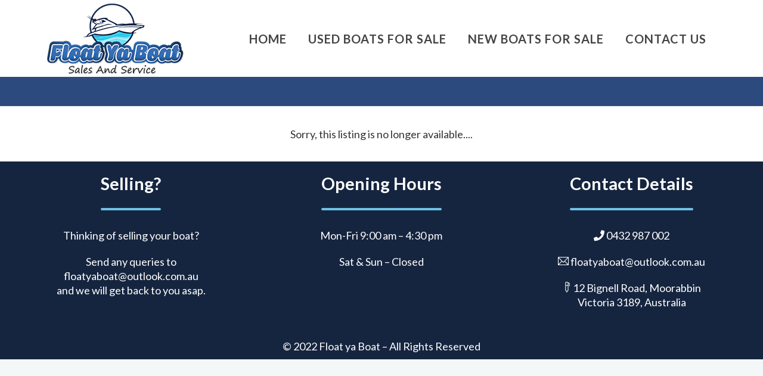

--- FILE ---
content_type: text/html; charset=UTF-8
request_url: https://floatyaboat.com/boat/283206/caribbean-riviera/
body_size: 10579
content:
		<!DOCTYPE html>
		<html lang="en-US">
		<head>
			
			<meta charset="UTF-8">
						<meta name="viewport" content="width=device-width, initial-scale=1, maximum-scale=1">
						<link rel="profile" href="http://gmpg.org/xfn/11">
						<meta name='robots' content='index, follow, max-image-preview:large, max-snippet:-1, max-video-preview:-1' />

	<!-- This site is optimized with the Yoast SEO plugin v19.6.1 - https://yoast.com/wordpress/plugins/seo/ -->
	
	
	<meta property="og:locale" content="en_US" />
	<meta property="og:type" content="article" />
	
	
	<meta property="og:site_name" content="Float Ya Boat" />
	<meta property="article:modified_time" content="2022-08-31T04:00:29+00:00" />
	<meta name="twitter:card" content="summary_large_image" />
	<!-- / Yoast SEO plugin. -->




<style id='wp-img-auto-sizes-contain-inline-css'>
img:is([sizes=auto i],[sizes^="auto," i]){contain-intrinsic-size:3000px 1500px}
/*# sourceURL=wp-img-auto-sizes-contain-inline-css */
</style>
<style id='wp-emoji-styles-inline-css'>

	img.wp-smiley, img.emoji {
		display: inline !important;
		border: none !important;
		box-shadow: none !important;
		height: 1em !important;
		width: 1em !important;
		margin: 0 0.07em !important;
		vertical-align: -0.1em !important;
		background: none !important;
		padding: 0 !important;
	}
/*# sourceURL=wp-emoji-styles-inline-css */
</style>
<link rel='stylesheet' id='wp-block-library-css' href='https://floatyaboat.com/wp-includes/css/dist/block-library/style.min.css?ver=6.9' media='all' />
<style id='global-styles-inline-css'>
:root{--wp--preset--aspect-ratio--square: 1;--wp--preset--aspect-ratio--4-3: 4/3;--wp--preset--aspect-ratio--3-4: 3/4;--wp--preset--aspect-ratio--3-2: 3/2;--wp--preset--aspect-ratio--2-3: 2/3;--wp--preset--aspect-ratio--16-9: 16/9;--wp--preset--aspect-ratio--9-16: 9/16;--wp--preset--color--black: #000000;--wp--preset--color--cyan-bluish-gray: #abb8c3;--wp--preset--color--white: #ffffff;--wp--preset--color--pale-pink: #f78da7;--wp--preset--color--vivid-red: #cf2e2e;--wp--preset--color--luminous-vivid-orange: #ff6900;--wp--preset--color--luminous-vivid-amber: #fcb900;--wp--preset--color--light-green-cyan: #7bdcb5;--wp--preset--color--vivid-green-cyan: #00d084;--wp--preset--color--pale-cyan-blue: #8ed1fc;--wp--preset--color--vivid-cyan-blue: #0693e3;--wp--preset--color--vivid-purple: #9b51e0;--wp--preset--gradient--vivid-cyan-blue-to-vivid-purple: linear-gradient(135deg,rgb(6,147,227) 0%,rgb(155,81,224) 100%);--wp--preset--gradient--light-green-cyan-to-vivid-green-cyan: linear-gradient(135deg,rgb(122,220,180) 0%,rgb(0,208,130) 100%);--wp--preset--gradient--luminous-vivid-amber-to-luminous-vivid-orange: linear-gradient(135deg,rgb(252,185,0) 0%,rgb(255,105,0) 100%);--wp--preset--gradient--luminous-vivid-orange-to-vivid-red: linear-gradient(135deg,rgb(255,105,0) 0%,rgb(207,46,46) 100%);--wp--preset--gradient--very-light-gray-to-cyan-bluish-gray: linear-gradient(135deg,rgb(238,238,238) 0%,rgb(169,184,195) 100%);--wp--preset--gradient--cool-to-warm-spectrum: linear-gradient(135deg,rgb(74,234,220) 0%,rgb(151,120,209) 20%,rgb(207,42,186) 40%,rgb(238,44,130) 60%,rgb(251,105,98) 80%,rgb(254,248,76) 100%);--wp--preset--gradient--blush-light-purple: linear-gradient(135deg,rgb(255,206,236) 0%,rgb(152,150,240) 100%);--wp--preset--gradient--blush-bordeaux: linear-gradient(135deg,rgb(254,205,165) 0%,rgb(254,45,45) 50%,rgb(107,0,62) 100%);--wp--preset--gradient--luminous-dusk: linear-gradient(135deg,rgb(255,203,112) 0%,rgb(199,81,192) 50%,rgb(65,88,208) 100%);--wp--preset--gradient--pale-ocean: linear-gradient(135deg,rgb(255,245,203) 0%,rgb(182,227,212) 50%,rgb(51,167,181) 100%);--wp--preset--gradient--electric-grass: linear-gradient(135deg,rgb(202,248,128) 0%,rgb(113,206,126) 100%);--wp--preset--gradient--midnight: linear-gradient(135deg,rgb(2,3,129) 0%,rgb(40,116,252) 100%);--wp--preset--font-size--small: 13px;--wp--preset--font-size--medium: 20px;--wp--preset--font-size--large: 36px;--wp--preset--font-size--x-large: 42px;--wp--preset--spacing--20: 0.44rem;--wp--preset--spacing--30: 0.67rem;--wp--preset--spacing--40: 1rem;--wp--preset--spacing--50: 1.5rem;--wp--preset--spacing--60: 2.25rem;--wp--preset--spacing--70: 3.38rem;--wp--preset--spacing--80: 5.06rem;--wp--preset--shadow--natural: 6px 6px 9px rgba(0, 0, 0, 0.2);--wp--preset--shadow--deep: 12px 12px 50px rgba(0, 0, 0, 0.4);--wp--preset--shadow--sharp: 6px 6px 0px rgba(0, 0, 0, 0.2);--wp--preset--shadow--outlined: 6px 6px 0px -3px rgb(255, 255, 255), 6px 6px rgb(0, 0, 0);--wp--preset--shadow--crisp: 6px 6px 0px rgb(0, 0, 0);}:where(.is-layout-flex){gap: 0.5em;}:where(.is-layout-grid){gap: 0.5em;}body .is-layout-flex{display: flex;}.is-layout-flex{flex-wrap: wrap;align-items: center;}.is-layout-flex > :is(*, div){margin: 0;}body .is-layout-grid{display: grid;}.is-layout-grid > :is(*, div){margin: 0;}:where(.wp-block-columns.is-layout-flex){gap: 2em;}:where(.wp-block-columns.is-layout-grid){gap: 2em;}:where(.wp-block-post-template.is-layout-flex){gap: 1.25em;}:where(.wp-block-post-template.is-layout-grid){gap: 1.25em;}.has-black-color{color: var(--wp--preset--color--black) !important;}.has-cyan-bluish-gray-color{color: var(--wp--preset--color--cyan-bluish-gray) !important;}.has-white-color{color: var(--wp--preset--color--white) !important;}.has-pale-pink-color{color: var(--wp--preset--color--pale-pink) !important;}.has-vivid-red-color{color: var(--wp--preset--color--vivid-red) !important;}.has-luminous-vivid-orange-color{color: var(--wp--preset--color--luminous-vivid-orange) !important;}.has-luminous-vivid-amber-color{color: var(--wp--preset--color--luminous-vivid-amber) !important;}.has-light-green-cyan-color{color: var(--wp--preset--color--light-green-cyan) !important;}.has-vivid-green-cyan-color{color: var(--wp--preset--color--vivid-green-cyan) !important;}.has-pale-cyan-blue-color{color: var(--wp--preset--color--pale-cyan-blue) !important;}.has-vivid-cyan-blue-color{color: var(--wp--preset--color--vivid-cyan-blue) !important;}.has-vivid-purple-color{color: var(--wp--preset--color--vivid-purple) !important;}.has-black-background-color{background-color: var(--wp--preset--color--black) !important;}.has-cyan-bluish-gray-background-color{background-color: var(--wp--preset--color--cyan-bluish-gray) !important;}.has-white-background-color{background-color: var(--wp--preset--color--white) !important;}.has-pale-pink-background-color{background-color: var(--wp--preset--color--pale-pink) !important;}.has-vivid-red-background-color{background-color: var(--wp--preset--color--vivid-red) !important;}.has-luminous-vivid-orange-background-color{background-color: var(--wp--preset--color--luminous-vivid-orange) !important;}.has-luminous-vivid-amber-background-color{background-color: var(--wp--preset--color--luminous-vivid-amber) !important;}.has-light-green-cyan-background-color{background-color: var(--wp--preset--color--light-green-cyan) !important;}.has-vivid-green-cyan-background-color{background-color: var(--wp--preset--color--vivid-green-cyan) !important;}.has-pale-cyan-blue-background-color{background-color: var(--wp--preset--color--pale-cyan-blue) !important;}.has-vivid-cyan-blue-background-color{background-color: var(--wp--preset--color--vivid-cyan-blue) !important;}.has-vivid-purple-background-color{background-color: var(--wp--preset--color--vivid-purple) !important;}.has-black-border-color{border-color: var(--wp--preset--color--black) !important;}.has-cyan-bluish-gray-border-color{border-color: var(--wp--preset--color--cyan-bluish-gray) !important;}.has-white-border-color{border-color: var(--wp--preset--color--white) !important;}.has-pale-pink-border-color{border-color: var(--wp--preset--color--pale-pink) !important;}.has-vivid-red-border-color{border-color: var(--wp--preset--color--vivid-red) !important;}.has-luminous-vivid-orange-border-color{border-color: var(--wp--preset--color--luminous-vivid-orange) !important;}.has-luminous-vivid-amber-border-color{border-color: var(--wp--preset--color--luminous-vivid-amber) !important;}.has-light-green-cyan-border-color{border-color: var(--wp--preset--color--light-green-cyan) !important;}.has-vivid-green-cyan-border-color{border-color: var(--wp--preset--color--vivid-green-cyan) !important;}.has-pale-cyan-blue-border-color{border-color: var(--wp--preset--color--pale-cyan-blue) !important;}.has-vivid-cyan-blue-border-color{border-color: var(--wp--preset--color--vivid-cyan-blue) !important;}.has-vivid-purple-border-color{border-color: var(--wp--preset--color--vivid-purple) !important;}.has-vivid-cyan-blue-to-vivid-purple-gradient-background{background: var(--wp--preset--gradient--vivid-cyan-blue-to-vivid-purple) !important;}.has-light-green-cyan-to-vivid-green-cyan-gradient-background{background: var(--wp--preset--gradient--light-green-cyan-to-vivid-green-cyan) !important;}.has-luminous-vivid-amber-to-luminous-vivid-orange-gradient-background{background: var(--wp--preset--gradient--luminous-vivid-amber-to-luminous-vivid-orange) !important;}.has-luminous-vivid-orange-to-vivid-red-gradient-background{background: var(--wp--preset--gradient--luminous-vivid-orange-to-vivid-red) !important;}.has-very-light-gray-to-cyan-bluish-gray-gradient-background{background: var(--wp--preset--gradient--very-light-gray-to-cyan-bluish-gray) !important;}.has-cool-to-warm-spectrum-gradient-background{background: var(--wp--preset--gradient--cool-to-warm-spectrum) !important;}.has-blush-light-purple-gradient-background{background: var(--wp--preset--gradient--blush-light-purple) !important;}.has-blush-bordeaux-gradient-background{background: var(--wp--preset--gradient--blush-bordeaux) !important;}.has-luminous-dusk-gradient-background{background: var(--wp--preset--gradient--luminous-dusk) !important;}.has-pale-ocean-gradient-background{background: var(--wp--preset--gradient--pale-ocean) !important;}.has-electric-grass-gradient-background{background: var(--wp--preset--gradient--electric-grass) !important;}.has-midnight-gradient-background{background: var(--wp--preset--gradient--midnight) !important;}.has-small-font-size{font-size: var(--wp--preset--font-size--small) !important;}.has-medium-font-size{font-size: var(--wp--preset--font-size--medium) !important;}.has-large-font-size{font-size: var(--wp--preset--font-size--large) !important;}.has-x-large-font-size{font-size: var(--wp--preset--font-size--x-large) !important;}
/*# sourceURL=global-styles-inline-css */
</style>

<style id='classic-theme-styles-inline-css'>
/*! This file is auto-generated */
.wp-block-button__link{color:#fff;background-color:#32373c;border-radius:9999px;box-shadow:none;text-decoration:none;padding:calc(.667em + 2px) calc(1.333em + 2px);font-size:1.125em}.wp-block-file__button{background:#32373c;color:#fff;text-decoration:none}
/*# sourceURL=/wp-includes/css/classic-themes.min.css */
</style>
<link rel='stylesheet' id='whb-frontend-styles-css' href='https://floatyaboat.com/wp-content/plugins/deep-core-pro/assets/dist/css/frontend/header-builder/header-builder.css?ver=1.0.0' media='all' />
<link rel='stylesheet' id='whb-logo-css' href='https://floatyaboat.com/wp-content/plugins/deep-core-pro/assets/dist/css/frontend/header-builder/logo.css?ver=1.0.0' media='all' />
<link rel='stylesheet' id='whb-menu-css' href='https://floatyaboat.com/wp-content/plugins/deep-core-pro/assets/dist/css/frontend/header-builder/menu.css?ver=1.0.0' media='all' />
<link rel='stylesheet' id='deep-blog-next-prev-article-css' href='https://floatyaboat.com/wp-content/plugins/deep-core-pro/assets/dist/css/frontend/blog/next-prev-article.css?ver=5.1.7' media='all' />
<link rel='stylesheet' id='deep-theme-style-css' href='https://floatyaboat.com/wp-content/themes/deep/style.css?ver=1.0.6' media='all' />
<link rel='stylesheet' id='elementor-icons-css' href='https://floatyaboat.com/wp-content/plugins/elementor/assets/lib/eicons/css/elementor-icons.min.css?ver=5.16.0' media='all' />
<link rel='stylesheet' id='elementor-frontend-css' href='https://floatyaboat.com/wp-content/plugins/elementor/assets/css/frontend-lite.min.css?ver=3.7.4' media='all' />
<link rel='stylesheet' id='elementor-post-7-css' href='https://floatyaboat.com/wp-content/uploads/elementor/css/post-7.css?ver=1662351474' media='all' />
<link rel='stylesheet' id='header-dyn-css' href='https://floatyaboat.com/wp-content/plugins/deep-core-pro/assets/dist/css/frontend/dynamic-style/header.dyn.css?ver=88' media='all' />
<link rel='stylesheet' id='deep-bootstrap-css' href='https://floatyaboat.com/wp-content/plugins/deep-core-pro/assets/dist/css/frontend/base/bootstrap.css?ver=6.9' media='all' />
<link rel='stylesheet' id='deep-iconset-css' href='https://floatyaboat.com/wp-content/plugins/deep-core-pro/assets/dist/css/frontend/icons/iconset.css?ver=6.9' media='all' />
<link rel='stylesheet' id='deep-font-awesome-css' href='https://floatyaboat.com/wp-content/plugins/deep-core-pro/assets/dist/css/frontend/icons/font-awesome.css?ver=6.9' media='all' />
<link rel='stylesheet' id='deep-7-stroke-css' href='https://floatyaboat.com/wp-content/plugins/deep-core-pro/assets/dist/css/frontend/icons/7-stroke.css?ver=6.9' media='all' />
<link rel='stylesheet' id='deep-et-line-css' href='https://floatyaboat.com/wp-content/plugins/deep-core-pro/assets/dist/css/frontend/icons/et-line.css?ver=6.9' media='all' />
<link rel='stylesheet' id='deep-linea-arrows-css' href='https://floatyaboat.com/wp-content/plugins/deep-core-pro/assets/dist/css/frontend/icons/linea-arrows-10.css?ver=6.9' media='all' />
<link rel='stylesheet' id='deep-linea-basic-css' href='https://floatyaboat.com/wp-content/plugins/deep-core-pro/assets/dist/css/frontend/icons/linea-basic-10.css?ver=6.9' media='all' />
<link rel='stylesheet' id='deep-linea-ecommerce-css' href='https://floatyaboat.com/wp-content/plugins/deep-core-pro/assets/dist/css/frontend/icons/linea-ecommerce-10.css?ver=6.9' media='all' />
<link rel='stylesheet' id='deep-linea-software-10-css' href='https://floatyaboat.com/wp-content/plugins/deep-core-pro/assets/dist/css/frontend/icons/linea-software-10.css?ver=6.9' media='all' />
<link rel='stylesheet' id='deep-linecons-css' href='https://floatyaboat.com/wp-content/plugins/deep-core-pro/assets/dist/css/frontend/icons/linecons.css?ver=6.9' media='all' />
<link rel='stylesheet' id='deep-simple-line-icons-css' href='https://floatyaboat.com/wp-content/plugins/deep-core-pro/assets/dist/css/frontend/icons/simple-line-icons.css?ver=6.9' media='all' />
<link rel='stylesheet' id='deep-themify-icons-css' href='https://floatyaboat.com/wp-content/plugins/deep-core-pro/assets/dist/css/frontend/icons/themify.css?ver=6.9' media='all' />
<link rel='stylesheet' id='wn-elementor-elements-css' href='https://floatyaboat.com/wp-content/plugins/deep-core-pro/assets/dist/css/frontend/elementor/elementor-elements.css?ver=6.9' media='all' />
<link rel='stylesheet' id='deep-main-style-css' href='https://floatyaboat.com/wp-content/plugins/deep-core-pro/assets/dist/css/frontend/base/main-style.css?ver=5.1.7' media='all' />
<link rel='stylesheet' id='google-fonts-1-css' href='https://fonts.googleapis.com/css?family=Roboto%3A100%2C100italic%2C200%2C200italic%2C300%2C300italic%2C400%2C400italic%2C500%2C500italic%2C600%2C600italic%2C700%2C700italic%2C800%2C800italic%2C900%2C900italic%7CRoboto+Slab%3A100%2C100italic%2C200%2C200italic%2C300%2C300italic%2C400%2C400italic%2C500%2C500italic%2C600%2C600italic%2C700%2C700italic%2C800%2C800italic%2C900%2C900italic&#038;display=auto&#038;ver=6.9' media='all' />
<script src="https://floatyaboat.com/wp-includes/js/jquery/jquery.min.js?ver=3.7.1" id="jquery-core-js"></script>
<script src="https://floatyaboat.com/wp-includes/js/jquery/jquery-migrate.min.js?ver=3.4.1" id="jquery-migrate-js"></script>
<link rel="https://api.w.org/" href="https://floatyaboat.com/wp-json/" /><meta name="generator" content="WordPress 6.9" />
<meta name="framework" content="Redux 4.3.9" /><link rel="apple-touch-icon" sizes="76x76" href="/wp-content/uploads/fbrfg/apple-touch-icon.png">
<link rel="icon" type="image/png" sizes="32x32" href="/wp-content/uploads/fbrfg/favicon-32x32.png">
<link rel="icon" type="image/png" sizes="16x16" href="/wp-content/uploads/fbrfg/favicon-16x16.png">
<link rel="manifest" href="/wp-content/uploads/fbrfg/site.webmanifest">
<link rel="mask-icon" href="/wp-content/uploads/fbrfg/safari-pinned-tab.svg" color="#5bbad5">
<link rel="shortcut icon" href="/wp-content/uploads/fbrfg/favicon.ico">
<meta name="msapplication-TileColor" content="#da532c">
<meta name="msapplication-config" content="/wp-content/uploads/fbrfg/browserconfig.xml">
<meta name="theme-color" content="#ffffff"><meta name="generator" content="Powered by Slider Revolution 6.5.15 - responsive, Mobile-Friendly Slider Plugin for WordPress with comfortable drag and drop interface." />
<script>function setREVStartSize(e){
			//window.requestAnimationFrame(function() {
				window.RSIW = window.RSIW===undefined ? window.innerWidth : window.RSIW;
				window.RSIH = window.RSIH===undefined ? window.innerHeight : window.RSIH;
				try {
					var pw = document.getElementById(e.c).parentNode.offsetWidth,
						newh;
					pw = pw===0 || isNaN(pw) ? window.RSIW : pw;
					e.tabw = e.tabw===undefined ? 0 : parseInt(e.tabw);
					e.thumbw = e.thumbw===undefined ? 0 : parseInt(e.thumbw);
					e.tabh = e.tabh===undefined ? 0 : parseInt(e.tabh);
					e.thumbh = e.thumbh===undefined ? 0 : parseInt(e.thumbh);
					e.tabhide = e.tabhide===undefined ? 0 : parseInt(e.tabhide);
					e.thumbhide = e.thumbhide===undefined ? 0 : parseInt(e.thumbhide);
					e.mh = e.mh===undefined || e.mh=="" || e.mh==="auto" ? 0 : parseInt(e.mh,0);
					if(e.layout==="fullscreen" || e.l==="fullscreen")
						newh = Math.max(e.mh,window.RSIH);
					else{
						e.gw = Array.isArray(e.gw) ? e.gw : [e.gw];
						for (var i in e.rl) if (e.gw[i]===undefined || e.gw[i]===0) e.gw[i] = e.gw[i-1];
						e.gh = e.el===undefined || e.el==="" || (Array.isArray(e.el) && e.el.length==0)? e.gh : e.el;
						e.gh = Array.isArray(e.gh) ? e.gh : [e.gh];
						for (var i in e.rl) if (e.gh[i]===undefined || e.gh[i]===0) e.gh[i] = e.gh[i-1];
											
						var nl = new Array(e.rl.length),
							ix = 0,
							sl;
						e.tabw = e.tabhide>=pw ? 0 : e.tabw;
						e.thumbw = e.thumbhide>=pw ? 0 : e.thumbw;
						e.tabh = e.tabhide>=pw ? 0 : e.tabh;
						e.thumbh = e.thumbhide>=pw ? 0 : e.thumbh;
						for (var i in e.rl) nl[i] = e.rl[i]<window.RSIW ? 0 : e.rl[i];
						sl = nl[0];
						for (var i in nl) if (sl>nl[i] && nl[i]>0) { sl = nl[i]; ix=i;}
						var m = pw>(e.gw[ix]+e.tabw+e.thumbw) ? 1 : (pw-(e.tabw+e.thumbw)) / (e.gw[ix]);
						newh =  (e.gh[ix] * m) + (e.tabh + e.thumbh);
					}
					var el = document.getElementById(e.c);
					if (el!==null && el) el.style.height = newh+"px";
					el = document.getElementById(e.c+"_wrapper");
					if (el!==null && el) {
						el.style.height = newh+"px";
						el.style.display = "block";
					}
				} catch(e){
					console.log("Failure at Presize of Slider:" + e)
				}
			//});
		  };</script>

<script>
						document.addEventListener('DOMContentLoaded', function() {
							jQuery('body').append('<link rel="stylesheet" href="https://fonts.googleapis.com/css?family=Lato:300,regular,700,900&amp;">');
						}, false)
						</script><script>
						document.addEventListener('DOMContentLoaded', function() {
							jQuery('body').append('<link rel="stylesheet" href="https://fonts.googleapis.com/css?family=Lato:300,regular,italic,500,700&amp;">');
						}, false)
						</script><style id="wn-admin-fonts-manager-styles-body">/* Start */
/* Font   : `Lato` */
/* Source : `google` */

/* End */
/* Start */
/* Font   : `Lato` */
/* Source : `google` */

/* End */
</style>
<title> For Sale | Float Ya Boat</title>
<meta name="description" content="" />
<meta name="keywords" content="" />
<meta property="og:image" content="https://imgs.yachthub.com/2/8/3/2/0/6/0_5.jpg" />
<meta property="og:title" content=" For Sale | Float Ya Boat" />
<meta property="og:url" content="https://floatyaboat.com/boat/283206/caribbean-riviera/" />
<meta name="twitter:title" content=" For Sale | Float Ya Boat" />
					<link rel='stylesheet' id='elementor-post-41-css' href='https://floatyaboat.com/wp-content/uploads/elementor/css/post-41.css?ver=1662351474' media='all' />
<link rel='stylesheet' id='deep-title-builder-css' href='https://floatyaboat.com/wp-content/plugins/deep-core-pro/assets/dist/css/frontend/title-builder/title-builder.css?ver=6.9' media='all' />
<link rel='stylesheet' id='shortcodes-dyn-css' href='https://floatyaboat.com/wp-content/plugins/deep-core-pro/assets/dist/css/frontend/dynamic-style/shortcodes106.dyn.css?ver=5.1.7' media='all' />
<style id='shortcodes-dyn-inline-css'>
 #wrap .page-title { background-color: center center;} #wrap .page-title { background-color: center center;} #wrap .page-title h1 { color: #ffffff;} #wrap .page-title h1 { font-weight: 600;} #wrap .page-title h1 { text-transform: uppercase;}body { }#wrap section[class*="wn-section"] > .elementor-container { display: none; }#wrap section[class*="wn-section"] > .elementor-container { display: none; }#wrap section[class*="wn-section"] > .elementor-container { display: none; }#wrap section[class*="wn-section"] > .elementor-container { display: none; }
/*# sourceURL=shortcodes-dyn-inline-css */
</style>
<link rel='stylesheet' id='dyncss-php-css' href='https://floatyaboat.com/wp-content/plugins/deep-core-pro/assets/dist/css/frontend/dynamic-style/dyncssphp.css' media='all' />
<link rel='stylesheet' id='rs-plugin-settings-css' href='https://floatyaboat.com/wp-content/plugins/revslider/public/assets/css/rs6.css?ver=6.5.15' media='all' />
<style id='rs-plugin-settings-inline-css'>
#rs-demo-id {}
/*# sourceURL=rs-plugin-settings-inline-css */
</style>
</head>
		<body class="wp-singular page-template-default page page-id-106 wp-theme-deep   has-topbar-w  has-header-type13 wn-responsive   wn-show-scrollbar elementor-default elementor-kit-7 elementor-page elementor-page-106"  >
			<!-- Start the #wrap div -->
			<div id="wrap" class="wn-wrap ">

				
            <header id="webnus-header-builder" class="whb-wrap">
                <div class="main-slide-toggle" style="display:none;"></div><div class="whb-screen-view whb-desktop-view"><div class="whb-area whb-row1-area whb-content-middle"><div class="container"><div class="whb-content-wrap"><div class="whb-col whb-left-col"><a href="https://floatyaboat.com/" class="whb-element whb-logo" data-id="whb-logo-630dbadb8e27alogo"><img class="whb-logo" src="https://floatyaboat.com/wp-content/uploads/2022/08/floatyaboat-logo-v3.png" alt="Float Ya Boat"></a></div><div class="whb-col whb-center-col"></div><div class="whb-col whb-right-col">
				<div class="whb-responsive-menu-wrap whb-responsive-menu-1661903770243" data-uniqid="1661903770243">
					<div class="close-responsive-nav">
						<div class="whb-menu-cross-icon"></div>
					</div>
					<ul id="responav1" class="responav"><li class="menu-item menu-item-type-post_type menu-item-object-page menu-item-home menu-item-34"><a  href="https://floatyaboat.com/" data-description="">Home</a></li>
<li class="menu-item menu-item-type-post_type menu-item-object-page menu-item-32"><a  href="https://floatyaboat.com/used-boats-for-sale/" data-description="">Used Boats For Sale</a></li>
<li class="menu-item menu-item-type-post_type menu-item-object-page menu-item-172"><a  href="https://floatyaboat.com/new-boats-for-sale/" data-description="">New Boats For Sale</a></li>
<li class="menu-item menu-item-type-post_type menu-item-object-page menu-item-33"><a  href="https://floatyaboat.com/contact-us/" data-description="">Contact Us</a></li>
</ul>
				</div><nav class="whb-element whb-nav-wrap has-parent-arrow arrow-bottom" data-id="whb-nav-wrap-1661903770243" data-uniqid="1661903770243"><ul id="nav0" class="nav"><li id="menu-item-34" class="menu-item menu-item-type-post_type menu-item-object-page menu-item-home menu-item-34"><a  href="https://floatyaboat.com/" data-description="">Home</a></li>
<li id="menu-item-32" class="menu-item menu-item-type-post_type menu-item-object-page menu-item-32"><a  href="https://floatyaboat.com/used-boats-for-sale/" data-description="">Used Boats For Sale</a></li>
<li id="menu-item-172" class="menu-item menu-item-type-post_type menu-item-object-page menu-item-172"><a  href="https://floatyaboat.com/new-boats-for-sale/" data-description="">New Boats For Sale</a></li>
<li id="menu-item-33" class="menu-item menu-item-type-post_type menu-item-object-page menu-item-33"><a  href="https://floatyaboat.com/contact-us/" data-description="">Contact Us</a></li>
</ul></nav>
				<div class="whb-responsive-menu-icon-wrap" data-uniqid="1661903770243">
					<div class="whb-menu-cross-icon whb-responsive-menu-icon"></div>
				</div></div></div></div></div></div><div class="whb-screen-view whb-tablets-view"><div class="whb-area whb-row1-area whb-content-middle"><div class="container"><div class="whb-content-wrap"><div class="whb-col whb-left-col"><a href="https://floatyaboat.com/" class="whb-element whb-logo" data-id="whb-logo-630dbadb8e27alogo"><img class="whb-logo" src="https://floatyaboat.com/wp-content/uploads/2022/08/floatyaboat-logo-v3.png" alt="Float Ya Boat"></a></div><div class="whb-col whb-center-col"></div><div class="whb-col whb-right-col">
				<div class="whb-responsive-menu-icon-wrap" data-uniqid="1661903770243">
					<div class="whb-menu-cross-icon whb-responsive-menu-icon"></div>
				</div></div></div></div></div></div><div class="whb-screen-view whb-mobiles-view"><div class="whb-area whb-row1-area whb-content-middle"><div class="container"><div class="whb-content-wrap"><div class="whb-col whb-left-col"><a href="https://floatyaboat.com/" class="whb-element whb-logo" data-id="whb-logo-630dbadb8e27alogo"><img class="whb-logo" src="https://floatyaboat.com/wp-content/uploads/2022/08/floatyaboat-logo-v3.png" alt="Float Ya Boat"></a></div><div class="whb-col whb-center-col"></div><div class="whb-col whb-right-col">
				<div class="whb-responsive-menu-icon-wrap" data-uniqid="1661903770243">
					<div class="whb-menu-cross-icon whb-responsive-menu-icon"></div>
				</div></div></div></div></div></div><div class="whb-screen-view whb-sticky-view both hide-in-reponsive"></div></header>
		
				<section id="headline" class="page-title">
					<div class="container">
						<h1></h1>
					</div>
				</section>
				<div data-elementor-type="wp-page" data-elementor-id="106" class="elementor elementor-106">
									<section class="elementor-section elementor-top-section elementor-element elementor-element-61e1159 elementor-section-boxed elementor-section-height-default elementor-section-height-default" data-id="61e1159" data-element_type="section">
						<div class="elementor-container elementor-column-gap-default">
					<div class="elementor-column elementor-col-100 elementor-top-column elementor-element elementor-element-9e9e0ed" data-id="9e9e0ed" data-element_type="column">
			<div class="elementor-widget-wrap elementor-element-populated">
								<div class="elementor-element elementor-element-7cf61fa elementor-widget elementor-widget-shortcode" data-id="7cf61fa" data-element_type="widget" data-widget_type="shortcode.default">
				<div class="elementor-widget-container">
					<div class="elementor-shortcode"><br><center>Sorry, this listing is no longer available....</center><br></div>
				</div>
				</div>
					</div>
		</div>
							</div>
		</section>
							</div>
		<div class="container"></div>			<!-- start footer bars -->
			<section id="pre-footer">
							</section>
							<footer class="wn-footer">
							<div data-elementor-type="wp-post" data-elementor-id="41" class="elementor elementor-41">
									<section class="elementor-section elementor-top-section elementor-element elementor-element-4abd9f21 elementor-section-full_width elementor-section-stretched elementor-section-height-default elementor-section-height-default" data-id="4abd9f21" data-element_type="section" data-settings="{&quot;background_background&quot;:&quot;classic&quot;,&quot;stretch_section&quot;:&quot;section-stretched&quot;}">
							<div class="elementor-background-overlay"></div>
							<div class="elementor-container elementor-column-gap-default">
					<div class="elementor-column elementor-col-100 elementor-top-column elementor-element elementor-element-21a26753" data-id="21a26753" data-element_type="column">
			<div class="elementor-widget-wrap elementor-element-populated">
								<section class="elementor-section elementor-inner-section elementor-element elementor-element-530f45bb elementor-section-full_width elementor-section-height-default elementor-section-height-default" data-id="530f45bb" data-element_type="section">
						<div class="elementor-container elementor-column-gap-default">
					<div class="elementor-column elementor-col-33 elementor-inner-column elementor-element elementor-element-4426e65" data-id="4426e65" data-element_type="column">
			<div class="elementor-widget-wrap elementor-element-populated">
								<div class="elementor-element elementor-element-5e318fb7 elementor-widget elementor-widget-title_builder" data-id="5e318fb7" data-element_type="widget" data-widget_type="title_builder.default">
				<div class="elementor-widget-container">
			
		<div class="wn-deep-title-wrap  wn-deep-title-wrap697872ad0b79d  "><div class="wn-deep-title"><span class="wn-deep-title-shape elementor-repeater-item-ac7f00c after"></span><h3 class="  wn-deep-innertitle">Selling?</h3>
		</div></div>		</div>
				</div>
				<div class="elementor-element elementor-element-7289b2d0 elementor-widget elementor-widget-text-editor" data-id="7289b2d0" data-element_type="widget" data-widget_type="text-editor.default">
				<div class="elementor-widget-container">
			<style>/*! elementor - v3.7.4 - 31-08-2022 */
.elementor-widget-text-editor.elementor-drop-cap-view-stacked .elementor-drop-cap{background-color:#818a91;color:#fff}.elementor-widget-text-editor.elementor-drop-cap-view-framed .elementor-drop-cap{color:#818a91;border:3px solid;background-color:transparent}.elementor-widget-text-editor:not(.elementor-drop-cap-view-default) .elementor-drop-cap{margin-top:8px}.elementor-widget-text-editor:not(.elementor-drop-cap-view-default) .elementor-drop-cap-letter{width:1em;height:1em}.elementor-widget-text-editor .elementor-drop-cap{float:left;text-align:center;line-height:1;font-size:50px}.elementor-widget-text-editor .elementor-drop-cap-letter{display:inline-block}</style>				<p>Thinking of selling your boat?</p><p>Send any queries to<br /><a href="mailto:floatyaboat@outlook.com.au">floatyaboat@outlook.com.au</a><br />and we will get back to you asap.</p>						</div>
				</div>
					</div>
		</div>
				<div class="elementor-column elementor-col-33 elementor-inner-column elementor-element elementor-element-e610f0" data-id="e610f0" data-element_type="column">
			<div class="elementor-widget-wrap elementor-element-populated">
								<div class="elementor-element elementor-element-4fabc elementor-widget elementor-widget-title_builder" data-id="4fabc" data-element_type="widget" data-widget_type="title_builder.default">
				<div class="elementor-widget-container">
			
		<div class="wn-deep-title-wrap  wn-deep-title-wrap697872ad0d7ac  "><div class="wn-deep-title"><span class="wn-deep-title-shape elementor-repeater-item-ac7f00c after"></span><h3 class="  wn-deep-innertitle">Opening Hours</h3>
		</div></div>		</div>
				</div>
				<div class="elementor-element elementor-element-554a33c0 elementor-widget elementor-widget-text-editor" data-id="554a33c0" data-element_type="widget" data-widget_type="text-editor.default">
				<div class="elementor-widget-container">
							<p>Mon-Fri 9:00 am – 4:30 pm</p><p>Sat &amp; Sun &#8211; Closed</p>						</div>
				</div>
					</div>
		</div>
				<div class="elementor-column elementor-col-33 elementor-inner-column elementor-element elementor-element-3025e3a7" data-id="3025e3a7" data-element_type="column">
			<div class="elementor-widget-wrap elementor-element-populated">
								<div class="elementor-element elementor-element-7e8029a9 elementor-widget elementor-widget-title_builder" data-id="7e8029a9" data-element_type="widget" data-widget_type="title_builder.default">
				<div class="elementor-widget-container">
			
		<div class="wn-deep-title-wrap  wn-deep-title-wrap697872ad0f24e  "><div class="wn-deep-title"><span class="wn-deep-title-shape elementor-repeater-item-ac7f00c after"></span><h3 class="  wn-deep-innertitle">Contact Details</h3>
		</div></div>		</div>
				</div>
				<div class="elementor-element elementor-element-61bb2553 elementor-widget elementor-widget-text-editor" data-id="61bb2553" data-element_type="widget" data-widget_type="text-editor.default">
				<div class="elementor-widget-container">
							<p><i class="wn-fas wn-fa-phone"></i> <a href="tel:0432 987 002">0432 987 002</a></p><p><i class="ti-email"></i> <a href="mailto:floatyaboat@outlook.com.au">floatyaboat@outlook.com.au</a></p><p><i class="ti-marker"></i>12 Bignell Road, Moorabbin<br />Victoria 3189, Australia</p>						</div>
				</div>
					</div>
		</div>
							</div>
		</section>
				<section class="elementor-section elementor-inner-section elementor-element elementor-element-7bfca7af elementor-section-full_width elementor-section-height-default elementor-section-height-default" data-id="7bfca7af" data-element_type="section">
						<div class="elementor-container elementor-column-gap-default">
					<div class="elementor-column elementor-col-100 elementor-inner-column elementor-element elementor-element-3c0c7e41" data-id="3c0c7e41" data-element_type="column">
			<div class="elementor-widget-wrap elementor-element-populated">
								<div class="elementor-element elementor-element-753defdc elementor-widget elementor-widget-text-editor" data-id="753defdc" data-element_type="widget" data-widget_type="text-editor.default">
				<div class="elementor-widget-container">
							<p>© 2022 Float ya Boat &#8211; All Rights Reserved</p>						</div>
				</div>
					</div>
		</div>
							</div>
		</section>
					</div>
		</div>
							</div>
		</section>
							</div>
						</footer>
				
				</div> <!-- end #wrap -->
				
		<script>
			window.RS_MODULES = window.RS_MODULES || {};
			window.RS_MODULES.modules = window.RS_MODULES.modules || {};
			window.RS_MODULES.waiting = window.RS_MODULES.waiting || [];
			window.RS_MODULES.defered = true;
			window.RS_MODULES.moduleWaiting = window.RS_MODULES.moduleWaiting || {};
			window.RS_MODULES.type = 'compiled';
		</script>
		<script type="speculationrules">
{"prefetch":[{"source":"document","where":{"and":[{"href_matches":"/*"},{"not":{"href_matches":["/wp-*.php","/wp-admin/*","/wp-content/uploads/*","/wp-content/*","/wp-content/plugins/*","/wp-content/themes/deep/*","/*\\?(.+)"]}},{"not":{"selector_matches":"a[rel~=\"nofollow\"]"}},{"not":{"selector_matches":".no-prefetch, .no-prefetch a"}}]},"eagerness":"conservative"}]}
</script>
<script src="https://floatyaboat.com/wp-content/plugins/deep-core-pro/src/admin/header-builder/assets/src/frontend/whb-jquery-plugins.js?ver=1.0.0" id="whb-jquery-plugins-js"></script>
<script id="whb-frontend-scripts-js-extra">
var whb_localize = {"ajaxurl":"https://floatyaboat.com/wp-admin/admin-ajax.php","nonce":"0087477b35"};
//# sourceURL=whb-frontend-scripts-js-extra
</script>
<script src="https://floatyaboat.com/wp-content/plugins/deep-core-pro/src/admin/header-builder/assets/src/frontend/whb-frontend.js?ver=1.0.0" id="whb-frontend-scripts-js"></script>
<script src="https://floatyaboat.com/wp-content/plugins/deep-core-pro/assets/dist/js/frontend/header-builder/logo.js?ver=1.0.0" id="whb-logo-js"></script>
<script src="https://floatyaboat.com/wp-content/plugins/deep-core-pro/assets/dist/js/frontend/header-builder/menu.js?ver=1.0.0" id="whb-menu-js"></script>
<script src="https://floatyaboat.com/wp-content/plugins/deep-core-pro/assets/dist/js/frontend/plugins/superfish.js?ver=5.1.7" id="deep-superfish-js"></script>
<script src="https://floatyaboat.com/wp-content/plugins/deep-core-pro/assets/dist/js/frontend/deep-elementor-container.js?ver=5.1.7" id="deep-elementor-container-js"></script>
<script src="https://floatyaboat.com/wp-content/plugins/deep-core-pro/assets/dist/js/frontend/deep-navigation-active-menu.js?ver=5.1.7" id="deep-navigation-active-menu-js"></script>
<script src="https://floatyaboat.com/wp-content/plugins/revslider/public/assets/js/rbtools.min.js?ver=6.5.15" defer async id="tp-tools-js"></script>
<script src="https://floatyaboat.com/wp-content/plugins/revslider/public/assets/js/rs6.min.js?ver=6.5.15" defer async id="revmin-js"></script>
<script src="https://floatyaboat.com/wp-content/themes/deep//assets/js/navigation.js?ver=1.0.6" id="deep-theme-navigation-js"></script>
<script src="https://floatyaboat.com/wp-content/plugins/deep-core-pro/assets/dist/js/frontend/title-builder.js?ver=5.1.7" id="title-builder-js"></script>
<script src="https://floatyaboat.com/wp-content/plugins/deep-core-pro/assets/dist/js/frontend/plugins/waypoints.js?ver=5.1.7" id="deep-waypoints-js"></script>
<script src="https://floatyaboat.com/wp-content/plugins/elementor/assets/js/webpack.runtime.min.js?ver=3.7.4" id="elementor-webpack-runtime-js"></script>
<script src="https://floatyaboat.com/wp-content/plugins/elementor/assets/js/frontend-modules.min.js?ver=3.7.4" id="elementor-frontend-modules-js"></script>
<script src="https://floatyaboat.com/wp-content/plugins/elementor/assets/lib/waypoints/waypoints.min.js?ver=4.0.2" id="elementor-waypoints-js"></script>
<script src="https://floatyaboat.com/wp-includes/js/jquery/ui/core.min.js?ver=1.13.3" id="jquery-ui-core-js"></script>
<script id="elementor-frontend-js-before">
var elementorFrontendConfig = {"environmentMode":{"edit":false,"wpPreview":false,"isScriptDebug":false},"i18n":{"shareOnFacebook":"Share on Facebook","shareOnTwitter":"Share on Twitter","pinIt":"Pin it","download":"Download","downloadImage":"Download image","fullscreen":"Fullscreen","zoom":"Zoom","share":"Share","playVideo":"Play Video","previous":"Previous","next":"Next","close":"Close"},"is_rtl":false,"breakpoints":{"xs":0,"sm":480,"md":768,"lg":1025,"xl":1440,"xxl":1600},"responsive":{"breakpoints":{"mobile":{"label":"Mobile","value":767,"default_value":767,"direction":"max","is_enabled":true},"mobile_extra":{"label":"Mobile Extra","value":880,"default_value":880,"direction":"max","is_enabled":false},"tablet":{"label":"Tablet","value":1024,"default_value":1024,"direction":"max","is_enabled":true},"tablet_extra":{"label":"Tablet Extra","value":1200,"default_value":1200,"direction":"max","is_enabled":false},"laptop":{"label":"Laptop","value":1366,"default_value":1366,"direction":"max","is_enabled":false},"widescreen":{"label":"Widescreen","value":2400,"default_value":2400,"direction":"min","is_enabled":false}}},"version":"3.7.4","is_static":false,"experimentalFeatures":{"e_dom_optimization":true,"e_optimized_assets_loading":true,"e_optimized_css_loading":true,"a11y_improvements":true,"additional_custom_breakpoints":true,"e_import_export":true,"e_hidden_wordpress_widgets":true,"landing-pages":true,"elements-color-picker":true,"favorite-widgets":true,"admin-top-bar":true},"urls":{"assets":"https:\/\/floatyaboat.com\/wp-content\/plugins\/elementor\/assets\/"},"settings":{"page":[],"editorPreferences":[]},"kit":{"active_breakpoints":["viewport_mobile","viewport_tablet"],"global_image_lightbox":"yes","lightbox_enable_counter":"yes","lightbox_enable_fullscreen":"yes","lightbox_enable_zoom":"yes","lightbox_enable_share":"yes","lightbox_title_src":"title","lightbox_description_src":"description"},"post":{"id":106,"title":"View%20Boat%20-%20Float%20Ya%20Boat","excerpt":"","featuredImage":false}};
//# sourceURL=elementor-frontend-js-before
</script>
<script src="https://floatyaboat.com/wp-content/plugins/elementor/assets/js/frontend.min.js?ver=3.7.4" id="elementor-frontend-js"></script>
<script id="wp-emoji-settings" type="application/json">
{"baseUrl":"https://s.w.org/images/core/emoji/17.0.2/72x72/","ext":".png","svgUrl":"https://s.w.org/images/core/emoji/17.0.2/svg/","svgExt":".svg","source":{"concatemoji":"https://floatyaboat.com/wp-includes/js/wp-emoji-release.min.js?ver=6.9"}}
</script>
<script type="module">
/*! This file is auto-generated */
const a=JSON.parse(document.getElementById("wp-emoji-settings").textContent),o=(window._wpemojiSettings=a,"wpEmojiSettingsSupports"),s=["flag","emoji"];function i(e){try{var t={supportTests:e,timestamp:(new Date).valueOf()};sessionStorage.setItem(o,JSON.stringify(t))}catch(e){}}function c(e,t,n){e.clearRect(0,0,e.canvas.width,e.canvas.height),e.fillText(t,0,0);t=new Uint32Array(e.getImageData(0,0,e.canvas.width,e.canvas.height).data);e.clearRect(0,0,e.canvas.width,e.canvas.height),e.fillText(n,0,0);const a=new Uint32Array(e.getImageData(0,0,e.canvas.width,e.canvas.height).data);return t.every((e,t)=>e===a[t])}function p(e,t){e.clearRect(0,0,e.canvas.width,e.canvas.height),e.fillText(t,0,0);var n=e.getImageData(16,16,1,1);for(let e=0;e<n.data.length;e++)if(0!==n.data[e])return!1;return!0}function u(e,t,n,a){switch(t){case"flag":return n(e,"\ud83c\udff3\ufe0f\u200d\u26a7\ufe0f","\ud83c\udff3\ufe0f\u200b\u26a7\ufe0f")?!1:!n(e,"\ud83c\udde8\ud83c\uddf6","\ud83c\udde8\u200b\ud83c\uddf6")&&!n(e,"\ud83c\udff4\udb40\udc67\udb40\udc62\udb40\udc65\udb40\udc6e\udb40\udc67\udb40\udc7f","\ud83c\udff4\u200b\udb40\udc67\u200b\udb40\udc62\u200b\udb40\udc65\u200b\udb40\udc6e\u200b\udb40\udc67\u200b\udb40\udc7f");case"emoji":return!a(e,"\ud83e\u1fac8")}return!1}function f(e,t,n,a){let r;const o=(r="undefined"!=typeof WorkerGlobalScope&&self instanceof WorkerGlobalScope?new OffscreenCanvas(300,150):document.createElement("canvas")).getContext("2d",{willReadFrequently:!0}),s=(o.textBaseline="top",o.font="600 32px Arial",{});return e.forEach(e=>{s[e]=t(o,e,n,a)}),s}function r(e){var t=document.createElement("script");t.src=e,t.defer=!0,document.head.appendChild(t)}a.supports={everything:!0,everythingExceptFlag:!0},new Promise(t=>{let n=function(){try{var e=JSON.parse(sessionStorage.getItem(o));if("object"==typeof e&&"number"==typeof e.timestamp&&(new Date).valueOf()<e.timestamp+604800&&"object"==typeof e.supportTests)return e.supportTests}catch(e){}return null}();if(!n){if("undefined"!=typeof Worker&&"undefined"!=typeof OffscreenCanvas&&"undefined"!=typeof URL&&URL.createObjectURL&&"undefined"!=typeof Blob)try{var e="postMessage("+f.toString()+"("+[JSON.stringify(s),u.toString(),c.toString(),p.toString()].join(",")+"));",a=new Blob([e],{type:"text/javascript"});const r=new Worker(URL.createObjectURL(a),{name:"wpTestEmojiSupports"});return void(r.onmessage=e=>{i(n=e.data),r.terminate(),t(n)})}catch(e){}i(n=f(s,u,c,p))}t(n)}).then(e=>{for(const n in e)a.supports[n]=e[n],a.supports.everything=a.supports.everything&&a.supports[n],"flag"!==n&&(a.supports.everythingExceptFlag=a.supports.everythingExceptFlag&&a.supports[n]);var t;a.supports.everythingExceptFlag=a.supports.everythingExceptFlag&&!a.supports.flag,a.supports.everything||((t=a.source||{}).concatemoji?r(t.concatemoji):t.wpemoji&&t.twemoji&&(r(t.twemoji),r(t.wpemoji)))});
//# sourceURL=https://floatyaboat.com/wp-includes/js/wp-emoji-loader.min.js
</script>
				<div id="whb-enqueue-dynamic-style">
					<style>.borderbox { box-sizing: border-box; }</style>
				</div>
			</body>
		</html>
		

<!-- Page uncached by LiteSpeed Cache 6.5.2 on 2026-01-27 19:09:17 -->

--- FILE ---
content_type: text/css
request_url: https://floatyaboat.com/wp-content/plugins/deep-core-pro/assets/dist/css/frontend/dynamic-style/header.dyn.css?ver=88
body_size: 52
content:
#webnus-header-builder .whb-row1-area:not(.whb-vertical) { height:130px;border-color:#2c4a7e;border-bottom-style:solid;border-bottom-width:1px;}body #wrap #webnus-header-builder .whb-screen-view [data-id=whb-nav-wrap-1661903770243] > ul > li > a, .whb-responsive-menu-1661903770243 .responav li.menu-item > a:not(.button) { font-size:20px;font-weight:600;}#wrap #webnus-header-builder .whb-screen-view .whb-area .whb-col [data-id=whb-nav-wrap-1661903770243] > .nav > li:hover > a, .whb-responsive-menu-1661903770243 .responav li.menu-item:hover > a:not(.button) { color:#2c4a7e;}@media only screen and ( max-width: 767px ) {body #wrap #webnus-header-builder .whb-screen-view [data-id=whb-nav-wrap-1661903770243] > ul > li > a, .whb-responsive-menu-1661903770243 .responav li.menu-item > a:not(.button) { color:#ffffff;} }body #wrap #webnus-header-builder .whb-screen-view [data-id=whb-nav-wrap-1661903770243] .nav > li.current > a, body #wrap #webnus-header-builder .whb-screen-view [data-id=whb-nav-wrap-1661903770243] .nav > li.menu-item > a.active, body #wrap #webnus-header-builder .whb-screen-view [data-id=whb-nav-wrap-1661903770243] .nav ul.sub-menu li.current > a, .whb-responsive-menu-1661903770243 .responav li.current-menu-item > a:not(.button) { color:#2c4a7e;}#webnus-header-builder .whb-row1-area:not(.whb-vertical) { height:130px;border-color:#2c4a7e;border-bottom-style:solid;border-bottom-width:1px;}#webnus-header-builder .whb-row1-area:not(.whb-vertical) { height:130px;border-color:#2c4a7e;border-bottom-style:solid;border-bottom-width:1px;}

--- FILE ---
content_type: text/css
request_url: https://floatyaboat.com/wp-content/uploads/elementor/css/post-41.css?ver=1662351474
body_size: 278
content:
.elementor-41 .elementor-element.elementor-element-4abd9f21:not(.elementor-motion-effects-element-type-background), .elementor-41 .elementor-element.elementor-element-4abd9f21 > .elementor-motion-effects-container > .elementor-motion-effects-layer{background-color:#2C4A7E;}.elementor-41 .elementor-element.elementor-element-4abd9f21 > .elementor-background-overlay{background-color:#000000;opacity:0.5;mix-blend-mode:darken;transition:background 0.3s, border-radius 0.3s, opacity 0.3s;}.elementor-41 .elementor-element.elementor-element-4abd9f21 .elementor-background-overlay{filter:brightness( 100% ) contrast( 100% ) saturate( 100% ) blur( 0px ) hue-rotate( 0deg );}.elementor-41 .elementor-element.elementor-element-4abd9f21{transition:background 0.3s, border 0.3s, border-radius 0.3s, box-shadow 0.3s;}.elementor-41 .elementor-element.elementor-element-5e318fb7 .wn-deep-title-wrap{text-align:center;transform:rotate( 0 );display:block;}.elementor-41 .elementor-element.elementor-element-5e318fb7 .wn-deep-innertitle{display:block;color:#FFFFFF;}#wrap .elementor-41 .elementor-element.elementor-element-5e318fb7 .wn-deep-innertitle{font-weight:bold;}.elementor-41 .elementor-element.elementor-element-5e318fb7 .wn-deep-subtitle{display:inline-block;}.elementor-41 .elementor-element.elementor-element-5e318fb7 .elementor-repeater-item-ac7f00c{width:100%;height:4px;border-radius:5px;background-color:var( --e-global-color-primary );bottom:-20px;left:0;transform:rotate( 0 );}.elementor-41 .elementor-element.elementor-element-7289b2d0{text-align:center;color:#FFFFFF;font-weight:bold;}.elementor-41 .elementor-element.elementor-element-7289b2d0 > .elementor-widget-container{margin:50px 0px 0px 0px;}.elementor-41 .elementor-element.elementor-element-4fabc .wn-deep-title-wrap{text-align:center;transform:rotate( 0 );display:block;}.elementor-41 .elementor-element.elementor-element-4fabc .wn-deep-innertitle{display:block;color:#FFFFFF;}#wrap .elementor-41 .elementor-element.elementor-element-4fabc .wn-deep-innertitle{font-weight:bold;}.elementor-41 .elementor-element.elementor-element-4fabc .wn-deep-subtitle{display:inline-block;}.elementor-41 .elementor-element.elementor-element-4fabc .elementor-repeater-item-ac7f00c{width:100%;height:4px;border-radius:5px;background-color:var( --e-global-color-primary );bottom:-20px;left:0;transform:rotate( 0 );}.elementor-41 .elementor-element.elementor-element-554a33c0{text-align:center;color:#FFFFFF;font-weight:bold;}.elementor-41 .elementor-element.elementor-element-554a33c0 > .elementor-widget-container{margin:50px 0px 0px 0px;}.elementor-41 .elementor-element.elementor-element-7e8029a9 .wn-deep-title-wrap{text-align:center;transform:rotate( 0 );display:block;}.elementor-41 .elementor-element.elementor-element-7e8029a9 .wn-deep-innertitle{display:block;color:#FFFFFF;}#wrap .elementor-41 .elementor-element.elementor-element-7e8029a9 .wn-deep-innertitle{font-weight:bold;}.elementor-41 .elementor-element.elementor-element-7e8029a9 .wn-deep-subtitle{display:inline-block;}.elementor-41 .elementor-element.elementor-element-7e8029a9 .elementor-repeater-item-ac7f00c{width:100%;height:4px;border-radius:5px;background-color:var( --e-global-color-primary );bottom:-20px;left:0;transform:rotate( 0 );}.elementor-41 .elementor-element.elementor-element-61bb2553{text-align:center;color:#FFFFFF;font-weight:bold;}.elementor-41 .elementor-element.elementor-element-61bb2553 > .elementor-widget-container{margin:50px 0px 0px 0px;}.elementor-41 .elementor-element.elementor-element-3c0c7e41 > .elementor-element-populated{margin:0px 0px -20px 0px;--e-column-margin-right:0px;--e-column-margin-left:0px;padding:20px 0px 0px 0px;}.elementor-41 .elementor-element.elementor-element-753defdc{text-align:center;color:#FFFFFF;}

--- FILE ---
content_type: text/css
request_url: https://floatyaboat.com/wp-content/plugins/deep-core-pro/assets/dist/css/frontend/title-builder/title-builder.css?ver=6.9
body_size: -207
content:
.wn-deep-title-wrap .wn-deep-title,.wn-deep-title-wrap .wn-deep-title h1,.wn-deep-title-wrap .wn-deep-title h2,.wn-deep-title-wrap .wn-deep-title h3,.wn-deep-title-wrap .wn-deep-title h4,.wn-deep-title-wrap .wn-deep-title h5,.wn-deep-title-wrap .wn-deep-title h6{position:relative}.wn-deep-title-wrap .wn-deep-title .wn-deep-title-shape,.wn-title-icon-wrap i{position:absolute}.wn-deep-title{display:inline-block}

--- FILE ---
content_type: text/css
request_url: https://floatyaboat.com/wp-content/plugins/deep-core-pro/assets/dist/css/frontend/dynamic-style/shortcodes106.dyn.css?ver=5.1.7
body_size: -64
content:
 #wrap .page-title { background-color: center center;} #wrap .page-title { background-color: center center;} #wrap .page-title h1 { color: #ffffff;} #wrap .page-title h1 { font-weight: 600;} #wrap .page-title h1 { text-transform: uppercase;}body { }#wrap section[class*="wn-section"] > .elementor-container { display: none; }#wrap section[class*="wn-section"] > .elementor-container { display: none; }#wrap section[class*="wn-section"] > .elementor-container { display: none; }#wrap section[class*="wn-section"] > .elementor-container { display: none; }

--- FILE ---
content_type: text/css
request_url: https://floatyaboat.com/wp-content/plugins/deep-core-pro/assets/dist/css/frontend/dynamic-style/dyncssphp.css
body_size: 773
content:
body{font-family:"Lato", Arial, Roboto, Sans-serif;font-weight:400;color:#333333;line-height:24px;font-size:18px;}body .wn-wrap p{font-family:"Lato", Arial, Roboto, Sans-serif;font-weight:400; color:#333333; line-height:24px; font-size:18px; }.wn-wrap h1,.wn-wrap h2,.wn-wrap h3,.wn-wrap h4,.wn-wrap h5,.wn-wrap h6 {font-family:"Lato", Arial, Roboto, Sans-serif;font-weight:400; color:#333333; }  .transparent-header-w.t-dark-w #wrap #webnus-header-builder .whb-row1-area .nav>li>a,  ul > li.menu-item > a {font-family:"Lato", Arial, Roboto, Sans-serif;font-weight:700; color:#333333; line-height:22px; font-size:18px; }#wrap .container {max-width:inherit;}#wrap.boxed-wrap {max-width:inherit;}@media(max-width:767px) { .breadcrumbs-w { display: none;} }#wrap .widget .subtitle-wrap h4.subtitle {color: #252525;padding: 0 0 10px;text-transform: uppercase;line-height: 20px;font-size: 18px;word-spacing: 1px;letter-spacing: -0.001em;}.widget .subtitle-wrap {position: relative;margin: 20px 0;padding-bottom: 4px;line-height: 18px;border-bottom: 1px solid #e5e5e5;}.widget .subtitle-wrap:before {content: "";width: 46px;height: 4px;position: absolute;bottom: -4px;left: 0;display: block;background: #437dfa;}.rtl .widget .subtitle-wrap:before {left: auto;right: 0;}#headline {background-color: #2c4a7e;border-top: none;}footer a {color: white;} p,li,body .wn-wrap p {  color: unset !important;  font-size: unset !important;  line-height: unset;}#webnus-header-builder .responav li.menu-item a>i.respo-nav-icon {width:100%;}.responav li.menu-item>ul {  background-color:#ffffff;}.responav li.menu-item>a:not(.button) {color: #113458;}.responav li.menu-item > a:not(.button) {padding-left: 20px !important;}.responav li.menu-item > ul li > a:not(.button) {  padding-left: 40px !important;}.elementor li {list-style-position: outside;}.elementor ol,.elementor ul {margin-left: 20px;}label.rednao_control_label {  font-weight:400 !important;  font-size:18px;}.redNaoSubmitButton span.ladda-label {color: black;}.footbot .socialfollow a {margin-right: 5px;}@media (max-width:767px) {  footer .textwidget,footer .elementor-text-editor {text-align:center}}.bw_Boat_View_Container button {margin-top: 2px;min-width: 140px;padding: 3px;padding-top: 10px;padding-bottom: 10px;ZZbackground-color: #05394F;ZZborder-color: #05394F99;border-color: #15161a;border-width: 1px;color: #15161a;font-size: 16px;}.bw_Slider_Info {font-size: 18px;padding-left: 20px;text-shadow: 2px 2px 0px black;margin-top: 27px;background-color: rgba(0,0,0,0.5);width: 100%;}

--- FILE ---
content_type: application/javascript
request_url: https://floatyaboat.com/wp-content/plugins/deep-core-pro/assets/dist/js/frontend/header-builder/menu.js?ver=1.0.0
body_size: 296
content:
!function(l){"use strict";jQuery(document).ready(function(){jQuery(".nav li.current-menu-item, .nav li.current_page_item, #side-nav li.current_page_item, .nav li.current-menu-ancestor, .nav li ul li ul li.current-menu-item , #hamburger-nav li.current-menu-item, #hamburger-nav li.current_page_item, #hamburger-nav li.current-menu-ancestor, #hamburger-nav li ul li ul li.current-menu-item, .full-menu li.current-menu-item, .full-menu li.current_page_item, .full-menu li.current-menu-ancestor, .full-menu li ul li ul li.current-menu-item ").addClass("current"),jQuery(".nav li ul li:has(ul)").addClass("submenux"),l(".whb-responsive-menu-icon-wrap").on("click",function(){var e=l(this),n=e.data("uniqid"),n=l('.whb-responsive-menu-wrap[data-uniqid="'+n+'"]'),a=n.find(".close-responsive-nav");!1===n.hasClass("open")?(e.addClass("open-icon-wrap").children().addClass("open"),a.addClass("open-icon-wrap").children().addClass("open"),n.animate({left:0},350).addClass("open")):(e.removeClass("open-icon-wrap").children().removeClass("open"),a.removeClass("open-icon-wrap").children().removeClass("open"),n.animate({left:-265},350).removeClass("open"))}),l(".whb-responsive-menu-wrap").each(function(){var e=l(this),n=e.data("uniqid"),a=e.clone(),r=a.find(".close-responsive-nav"),i=l('.whb-responsive-menu-icon-wrap[data-uniqid="'+n+'"]');e.remove(),l("#webnus-header-builder").append(a),a.find("li.menu-item-has-children, li.mega").each(function(){var n=l(this);n.children("ul").length&&n.children("a").append('<i class="sl-arrow-right respo-nav-icon"></i>'),(n.hasClass("menu-item-has-children")||n.hasClass("mega"))&&n.children("a").children("i").on("click",function(e){e.preventDefault(),n.children("ul").slideToggle(350,function(){n.children("a").children("i").hasClass("sl-arrow-down")?n.children("a").children("i").attr("class","sl-arrow-right respo-nav-icon"):n.children("a").children("i").attr("class","sl-arrow-down respo-nav-icon")})})}),r.on("click",function(){i.hasClass("open-icon-wrap")?(i.removeClass("open-icon-wrap").children().removeClass("open"),r.removeClass("open-icon-wrap").children().removeClass("open")):(i.addClass("open-icon-wrap").children().addClass("open"),r.addClass("open-icon-wrap").children().addClass("open")),!0===a.hasClass("open")&&a.animate({left:-265},350).removeClass("open")})})})}(jQuery);

--- FILE ---
content_type: application/javascript
request_url: https://floatyaboat.com/wp-content/plugins/deep-core-pro/assets/dist/js/frontend/plugins/superfish.js?ver=5.1.7
body_size: 1179
content:
!function(r,s){(e=/^(?![\w\W]*Windows Phone)[\w\W]*(iPhone|iPad|iPod)/i.test(navigator.userAgent))&&r("html").css("cursor","pointer").on("click",r.noop),a=e,h="behavior"in(e=document.documentElement.style)&&"fill"in e&&/iemobile/i.test(navigator.userAgent),l=!!s.PointerEvent,p=function(){var e=r(this),s=n(e);clearTimeout(s.sfTimer),e.siblings().superfish("hide").end().superfish("show")};var e,a,h,l,p,o={hide:function(e){if(this.length){var s=n(this);if(!s)return this;var o=!0===s.retainPath?s.$path:"",o=this.find("li."+s.hoverClass).add(this).not(o).removeClass(s.hoverClass).children(s.popUpSelector),t=s.speedOut;if(e&&(o.show(),t=0),(s.retainPath=!1)===s.onBeforeHide.call(o))return this;o.stop(!0,!0).animate(s.animationOut,t,function(){var e=r(this);s.onHide.call(e)})}return this},show:function(){var e=n(this);if(!e)return this;var s=this.addClass(e.hoverClass).children(e.popUpSelector);return!1===e.onBeforeShow.call(s)||s.stop(!0,!0).animate(e.animation,e.speed,function(){e.onShow.call(s)}),this},destroy:function(){return this.each(function(){var e,s=r(this),o=s.data("sfOptions");if(!o)return!1;e=s.find(o.popUpSelector).parent("li"),clearTimeout(o.sfTimer),f(s,o),c(e),d(s),s.off(".superfish").off(".hoverIntent"),e.children(o.popUpSelector).attr("style",function(e,s){return s.replace(/display[^;]+;?/g,"")}),o.$path.removeClass(o.hoverClass+" sf-breadcrumb").addClass(o.pathClass),s.find("."+o.hoverClass).removeClass(o.hoverClass),o.onDestroy.call(s),s.removeData("sfOptions")})},init:function(i){return this.each(function(){var e=r(this);if(e.data("sfOptions"))return!1;var s,o=r.extend({},r.fn.superfish.defaults,i),t=e.find(o.popUpSelector).parent("li"),n=(o.$path=(s=o,e.find("li."+s.pathClass).slice(0,s.pathLevels).addClass(s.hoverClass+" sf-breadcrumb").filter(function(){return r(this).children(s.popUpSelector).hide().show().length}).removeClass(s.pathClass)),e.data("sfOptions",o),f(e,o,!0),c(t,!0),d(e),"li:has("+o.popUpSelector+")");r.fn.hoverIntent&&!o.disableHI?e.hoverIntent(p,u,n):e.on("mouseenter.superfish",n,p).on("mouseleave.superfish",n,u),n=l?"pointerdown.superfish":"MSPointerDown.superfish",a||(n+=" touchend.superfish"),h&&(n+=" mousedown.superfish"),e.on("focusin.superfish","li",p).on("focusout.superfish","li",u).on(n,"a",o,v),t.not(".sf-breadcrumb").superfish("hide",!0),o.onInit.call(this)})}};function f(e,s,o){var t="sf-js-enabled";s.cssArrows&&(t+=" sf-arrows"),e[o?"addClass":"removeClass"](t)}function c(e,s){s=s?"addClass":"removeClass",e.children("a")[s]("sf-with-ul")}function d(e){var s=e.css("ms-touch-action"),o=e.css("touch-action");e.css({"ms-touch-action":o="pan-y"===(o||s)?"auto":"pan-y","touch-action":o})}function n(e){return e.closest(".sf-js-enabled").data("sfOptions")}function t(e){e.retainPath=-1<r.inArray(this[0],e.$path),this.superfish("hide"),this.parents("."+e.hoverClass).length||(e.onIdle.call(this.closest(".sf-js-enabled")),e.$path.length&&r.proxy(p,e.$path)())}function u(){var e=r(this),s=n(e);a?r.proxy(t,e,s)():(clearTimeout(s.sfTimer),s.sfTimer=setTimeout(r.proxy(t,e,s),s.delay))}function v(e){var s=r(this),o=n(s),t=s.siblings(e.data.popUpSelector);if(!1===o.onHandleTouch.call(t))return this;0<t.length&&t.is(":hidden")&&(s.one("click.superfish",!1),"MSPointerDown"===e.type||"pointerdown"===e.type?s.trigger("focus"):r.proxy(p,s.parent("li"))())}r.fn.superfish=function(e,s){return o[e]?o[e].apply(this,Array.prototype.slice.call(arguments,1)):"object"!=typeof e&&e?r.error("Method "+e+" does not exist on jQuery.fn.superfish"):o.init.apply(this,arguments)},r.fn.superfish.defaults={popUpSelector:"ul,.sf-mega",hoverClass:"sfHover",pathClass:"overrideThisToUse",pathLevels:1,delay:800,animation:{opacity:"show"},animationOut:{opacity:"hide"},speed:"normal",speedOut:"fast",cssArrows:!0,disableHI:!1,onInit:r.noop,onBeforeShow:r.noop,onShow:r.noop,onBeforeHide:r.noop,onHide:r.noop,onIdle:r.noop,onDestroy:r.noop,onHandleTouch:r.noop}}(jQuery,window);

--- FILE ---
content_type: application/javascript
request_url: https://floatyaboat.com/wp-content/plugins/deep-core-pro/assets/dist/js/frontend/plugins/waypoints.js?ver=5.1.7
body_size: 1907
content:
!function(){var e,n,x=[].indexOf||function(t){for(var e=0,n=this.length;e<n;e++)if(e in this&&this[e]===t)return e;return-1},b=[].slice;e=this,n=function(c,o){var e,h,d,r,i,l,s,p,a,n,y,v,w,g,u,f;function S(t){var e=this;this.$element=t,this.element=t[0],this.didResize=!1,this.didScroll=!1,this.id="context"+i++,this.oldScroll={x:t.scrollLeft(),y:t.scrollTop()},this.waypoints={horizontal:{},vertical:{}},t.data(l,this.id),s[this.id]=this,t.bind(v,function(){if(!e.didScroll&&!p)return e.didScroll=!0,o.setTimeout(function(){return e.doScroll(),e.didScroll=!1},c[f].settings.scrollThrottle)}),t.bind(y,function(){if(!e.didResize)return e.didResize=!0,o.setTimeout(function(){return c[f]("refresh"),e.didResize=!1},c[f].settings.resizeThrottle)})}function t(t,e,n){"bottom-in-view"===(n=c.extend({},c.fn[u].defaults,n)).offset&&(n.offset=function(){var t=c[f]("viewportHeight");return(t=!c.isWindow(e.element)?e.$element.height():t)-c(this).outerHeight()}),this.$element=t,this.element=t[0],this.axis=n.horizontal?"horizontal":"vertical",this.callback=n.handler,this.context=e,this.enabled=n.enabled,this.id="waypoints"+w++,this.offset=null,this.options=n,e.waypoints[this.axis][this.id]=this,r[this.axis][this.id]=this,(n=null!=(n=t.data(g))?n:[]).push(this.id),t.data(g,n)}return e=c(o),p=0<=x.call(o,"ontouchstart"),r={horizontal:{},vertical:{}},s={},l="waypoints-context-id",y="resize.waypoints",v="scroll.waypoints",w=i=1,g="waypoints-waypoint-ids",u="waypoint",f="waypoints",S.prototype.doScroll=function(){var o=this,t={horizontal:{newScroll:this.$element.scrollLeft(),oldScroll:this.oldScroll.x,forward:"right",backward:"left"},vertical:{newScroll:this.$element.scrollTop(),oldScroll:this.oldScroll.y,forward:"down",backward:"up"}};return!p||t.vertical.oldScroll&&t.vertical.newScroll||c[f]("refresh"),c.each(t,function(t,i){var r=[],e=i.newScroll>i.oldScroll,n=e?i.forward:i.backward;return c.each(o.waypoints[t],function(t,e){var n;return i.oldScroll<(n=e.offset)&&n<=i.newScroll||i.newScroll<(n=e.offset)&&n<=i.oldScroll?r.push(e):void 0}),r.sort(function(t,e){return t.offset-e.offset}),e||r.reverse(),c.each(r,function(t,e){if(e.options.continuous||t===r.length-1)return e.trigger([n])})}),this.oldScroll={x:t.horizontal.newScroll,y:t.vertical.newScroll}},S.prototype.refresh=function(){var e=this,t=c.isWindow(this.element),n=this.$element.offset();return this.doScroll(),n={horizontal:{contextOffset:t?0:n.left,contextScroll:t?0:this.oldScroll.x,contextDimension:this.$element.width(),oldScroll:this.oldScroll.x,forward:"right",backward:"left",offsetProp:"left"},vertical:{contextOffset:t?0:n.top,contextScroll:t?0:this.oldScroll.y,contextDimension:t?c[f]("viewportHeight"):this.$element.height(),oldScroll:this.oldScroll.y,forward:"down",backward:"up",offsetProp:"top"}},c.each(n,function(t,s){return c.each(e.waypoints[t],function(t,e){var n,i,r=e.options.offset,o=e.offset,l=c.isWindow(e.element)?0:e.$element.offset()[s.offsetProp];if(c.isFunction(r)?r=r.apply(e.element):"string"==typeof r&&(r=parseFloat(r),-1<e.options.offset.indexOf("%")&&(r=Math.ceil(s.contextDimension*r/100))),e.offset=l-s.contextOffset+s.contextScroll-r,(!e.options.onlyOnScroll||null==o)&&e.enabled)return null!==o&&o<(n=s.oldScroll)&&n<=e.offset?e.trigger([s.backward]):null!==o&&o>(i=s.oldScroll)&&i>=e.offset||null===o&&s.oldScroll>=e.offset?e.trigger([s.forward]):void 0})})},S.prototype.checkEmpty=function(){if(c.isEmptyObject(this.waypoints.horizontal)&&c.isEmptyObject(this.waypoints.vertical))return this.$element.unbind([y,v].join(" ")),delete s[this.id]},h=S,t.prototype.trigger=function(t){if(this.enabled)return null!=this.callback&&this.callback.apply(this.element,t),this.options.triggerOnce?this.destroy():void 0},t.prototype.disable=function(){return this.enabled=!1},t.prototype.enable=function(){return this.context.refresh(),this.enabled=!0},t.prototype.destroy=function(){return delete r[this.axis][this.id],delete this.context.waypoints[this.axis][this.id],this.context.checkEmpty()},t.getWaypointsByElement=function(t){var e,t=c(t).data(g);return t?(e=c.extend({},r.horizontal,r.vertical),c.map(t,function(t){return e[t]})):[]},d=t,n={init:function(t,i){return null==(i=null==i?{}:i).handler&&(i.handler=t),this.each(function(){var t,e=c(this),n=null!=(n=i.context)?n:c.fn[u].defaults.context;return c.isWindow(n)||(n=e.closest(n)),n=c(n),t=(t=s[n.data(l)])||new h(n),new d(e,t,i)}),c[f]("refresh"),this},disable:function(){return n._invoke(this,"disable")},enable:function(){return n._invoke(this,"enable")},destroy:function(){return n._invoke(this,"destroy")},prev:function(t,e){return n._traverse.call(this,t,e,function(t,e,n){if(0<e)return t.push(n[e-1])})},next:function(t,e){return n._traverse.call(this,t,e,function(t,e,n){if(e<n.length-1)return t.push(n[e+1])})},_traverse:function(e,t,n){var i,r;return null==e&&(e="vertical"),r=a.aggregate(t=null==t?o:t),i=[],this.each(function(){var t=c.inArray(this,r[e]);return n(i,t,r[e])}),this.pushStack(i)},_invoke:function(t,n){return t.each(function(){var t=d.getWaypointsByElement(this);return c.each(t,function(t,e){return e[n](),!0})}),this}},c.fn[u]=function(){var t=arguments[0],e=2<=arguments.length?b.call(arguments,1):[];return n[t]?n[t].apply(this,e):c.isFunction(t)?n.init.apply(this,arguments):c.isPlainObject(t)?n.init.apply(this,[null,t]):t?c.error("The "+t+" method does not exist in jQuery Waypoints."):c.error("jQuery Waypoints needs a callback function or handler option.")},c.fn[u].defaults={context:o,continuous:!0,enabled:!0,horizontal:!1,offset:0,triggerOnce:!1},a={refresh:function(){return c.each(s,function(t,e){return e.refresh()})},viewportHeight:function(){var t;return null!=(t=o.innerHeight)?t:e.height()},aggregate:function(t){var e,i=r;return(i=t?null!=(t=s[c(t).data(l)])?t.waypoints:void 0:i)?(e={horizontal:[],vertical:[]},c.each(e,function(t,n){return c.each(i[t],function(t,e){return n.push(e)}),n.sort(function(t,e){return t.offset-e.offset}),e[t]=c.map(n,function(t){return t.element}),e[t]=c.unique(e[t])}),e):[]},above:function(t){return a._filter(t=null==t?o:t,"vertical",function(t,e){return e.offset<=t.oldScroll.y})},below:function(t){return a._filter(t=null==t?o:t,"vertical",function(t,e){return e.offset>t.oldScroll.y})},left:function(t){return a._filter(t=null==t?o:t,"horizontal",function(t,e){return e.offset<=t.oldScroll.x})},right:function(t){return a._filter(t=null==t?o:t,"horizontal",function(t,e){return e.offset>t.oldScroll.x})},enable:function(){return a._invoke("enable")},disable:function(){return a._invoke("disable")},destroy:function(){return a._invoke("destroy")},extendFn:function(t,e){return n[t]=e},_invoke:function(n){var t=c.extend({},r.vertical,r.horizontal);return c.each(t,function(t,e){return e[n](),!0})},_filter:function(t,e,n){var i,r=s[c(t).data(l)];return r?(i=[],c.each(r.waypoints[e],function(t,e){if(n(r,e))return i.push(e)}),i.sort(function(t,e){return t.offset-e.offset}),c.map(i,function(t){return t.element})):[]}},c[f]=function(){var t=arguments[0],e=2<=arguments.length?b.call(arguments,1):[];return a[t]?a[t].apply(null,e):a.aggregate.call(null,t)},c[f].settings={resizeThrottle:100,scrollThrottle:30},e.load(function(){return c[f]("refresh")})},"function"==typeof define&&define.amd?define("waypoints",["jquery"],function(t){return n(t,e)}):n(e.jQuery,e)}.call(this);